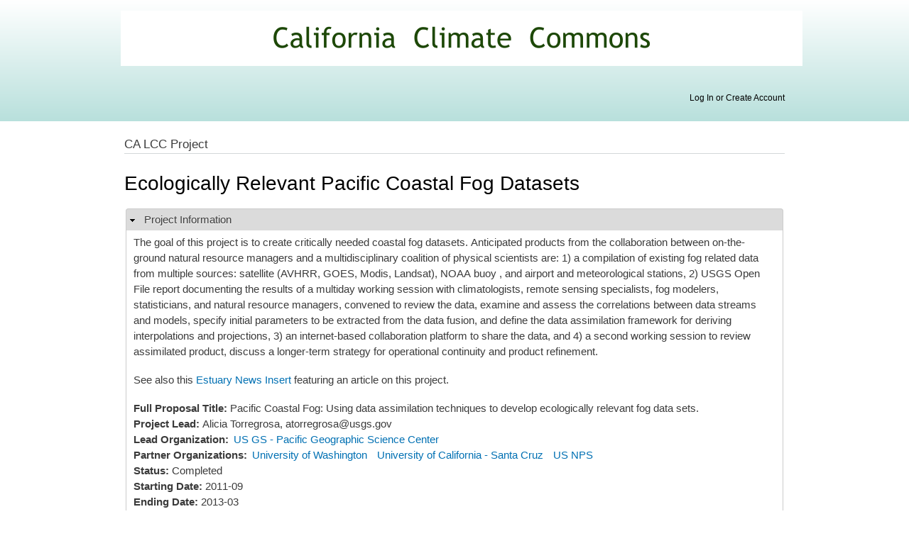

--- FILE ---
content_type: text/html; charset=utf-8
request_url: http://climate.calcommons.org/projectlink/fog?order=field_release_date&sort=asc
body_size: 29264
content:
<!DOCTYPE html PUBLIC "-//W3C//DTD XHTML+RDFa 1.0//EN"
  "http://www.w3.org/MarkUp/DTD/xhtml-rdfa-1.dtd">
<html xmlns="http://www.w3.org/1999/xhtml" xml:lang="en" version="XHTML+RDFa 1.0" dir="ltr">

<head profile="http://www.w3.org/1999/xhtml/vocab">
  <meta http-equiv="Content-Type" content="text/html; charset=utf-8" />
<link rel="shortcut icon" href="http://climate.calcommons.org/sites/default/files/Favicon.gif" type="image/gif" />
<link rel="shortlink" href="/node/260" />
<link rel="canonical" href="/projectlink/fog" />
<meta name="Generator" content="Drupal 7 (http://drupal.org)" />
  <title>Ecologically Relevant Pacific Coastal Fog Datasets | California Climate Commons</title>
  <style type="text/css" media="all">
@import url("http://climate.calcommons.org/modules/system/system.base.css?rccgk9");
@import url("http://climate.calcommons.org/modules/system/system.menus.css?rccgk9");
@import url("http://climate.calcommons.org/modules/system/system.messages.css?rccgk9");
@import url("http://climate.calcommons.org/modules/system/system.theme.css?rccgk9");
</style>
<style type="text/css" media="all">
@import url("http://climate.calcommons.org/modules/comment/comment.css?rccgk9");
@import url("http://climate.calcommons.org/sites/all/modules/date/date_api/date.css?rccgk9");
@import url("http://climate.calcommons.org/sites/all/modules/date/date_popup/themes/datepicker.1.7.css?rccgk9");
@import url("http://climate.calcommons.org/modules/field/theme/field.css?rccgk9");
@import url("http://climate.calcommons.org/modules/node/node.css?rccgk9");
@import url("http://climate.calcommons.org/modules/search/search.css?rccgk9");
@import url("http://climate.calcommons.org/modules/user/user.css?rccgk9");
@import url("http://climate.calcommons.org/sites/all/modules/extlink/extlink.css?rccgk9");
@import url("http://climate.calcommons.org/sites/all/modules/views/css/views.css?rccgk9");
</style>
<style type="text/css" media="all">
@import url("http://climate.calcommons.org/sites/all/modules/ctools/css/ctools.css?rccgk9");
</style>
<style type="text/css" media="all">
@import url("http://climate.calcommons.org/sites/all/themes/altbartik/css/layout.css?rccgk9");
@import url("http://climate.calcommons.org/sites/all/themes/altbartik/css/style.css?rccgk9");
@import url("http://climate.calcommons.org/sites/default/files/color/bartik-70897d60/colors.css?rccgk9");
</style>
<style type="text/css" media="print">
@import url("http://climate.calcommons.org/sites/all/themes/altbartik/css/print.css?rccgk9");
</style>

<!--[if lte IE 7]>
<link type="text/css" rel="stylesheet" href="http://climate.calcommons.org/sites/all/themes/altbartik/css/ie.css?rccgk9" media="all" />
<![endif]-->

<!--[if IE 6]>
<link type="text/css" rel="stylesheet" href="http://climate.calcommons.org/sites/all/themes/altbartik/css/ie6.css?rccgk9" media="all" />
<![endif]-->
  <script type="text/javascript" src="http://climate.calcommons.org/misc/jquery.js?v=1.4.4"></script>
<script type="text/javascript" src="http://climate.calcommons.org/misc/jquery.once.js?v=1.2"></script>
<script type="text/javascript" src="http://climate.calcommons.org/misc/drupal.js?rccgk9"></script>
<script type="text/javascript" src="http://climate.calcommons.org/misc/form.js?v=7.65"></script>
<script type="text/javascript" src="http://climate.calcommons.org/sites/all/modules/extlink/extlink.js?rccgk9"></script>
<script type="text/javascript" src="http://climate.calcommons.org/sites/all/modules/custom_search/js/custom_search.js?rccgk9"></script>
<script type="text/javascript" src="http://climate.calcommons.org/sites/all/modules/google_analytics/googleanalytics.js?rccgk9"></script>
<script type="text/javascript">
<!--//--><![CDATA[//><!--
(function(i,s,o,g,r,a,m){i["GoogleAnalyticsObject"]=r;i[r]=i[r]||function(){(i[r].q=i[r].q||[]).push(arguments)},i[r].l=1*new Date();a=s.createElement(o),m=s.getElementsByTagName(o)[0];a.async=1;a.src=g;m.parentNode.insertBefore(a,m)})(window,document,"script","https://www.google-analytics.com/analytics.js","ga");ga("create", "UA-34568544-2", {"cookieDomain":"auto"});ga("send", "pageview");
//--><!]]>
</script>
<script type="text/javascript" src="http://climate.calcommons.org/sites/all/modules/field_group/field_group.js?rccgk9"></script>
<script type="text/javascript" src="http://climate.calcommons.org/misc/collapse.js?v=7.65"></script>
<script type="text/javascript">
<!--//--><![CDATA[//><!--
jQuery.extend(Drupal.settings, {"basePath":"\/","pathPrefix":"","ajaxPageState":{"theme":"bartik","theme_token":"a6aVcbdAksZkjDodfgR6nwymggWwsE3I3fCjkb7ThdI","js":{"misc\/jquery.js":1,"misc\/jquery.once.js":1,"misc\/drupal.js":1,"misc\/form.js":1,"sites\/all\/modules\/extlink\/extlink.js":1,"sites\/all\/modules\/custom_search\/js\/custom_search.js":1,"sites\/all\/modules\/google_analytics\/googleanalytics.js":1,"0":1,"sites\/all\/modules\/field_group\/field_group.js":1,"misc\/collapse.js":1},"css":{"modules\/system\/system.base.css":1,"modules\/system\/system.menus.css":1,"modules\/system\/system.messages.css":1,"modules\/system\/system.theme.css":1,"modules\/comment\/comment.css":1,"sites\/all\/modules\/date\/date_api\/date.css":1,"sites\/all\/modules\/date\/date_popup\/themes\/datepicker.1.7.css":1,"modules\/field\/theme\/field.css":1,"modules\/node\/node.css":1,"modules\/search\/search.css":1,"modules\/user\/user.css":1,"sites\/all\/modules\/extlink\/extlink.css":1,"sites\/all\/modules\/views\/css\/views.css":1,"sites\/all\/modules\/ctools\/css\/ctools.css":1,"sites\/all\/themes\/altbartik\/css\/layout.css":1,"sites\/all\/themes\/altbartik\/css\/style.css":1,"sites\/all\/themes\/altbartik\/css\/colors.css":1,"sites\/all\/themes\/altbartik\/css\/print.css":1,"sites\/all\/themes\/altbartik\/css\/ie.css":1,"sites\/all\/themes\/altbartik\/css\/ie6.css":1}},"custom_search":{"form_target":"_self","solr":0},"extlink":{"extTarget":"_blank","extClass":"ext","extLabel":"(link is external)","extImgClass":0,"extSubdomains":1,"extExclude":"","extInclude":"","extCssExclude":"","extCssExplicit":"","extAlert":0,"extAlertText":"This link will take you to an external web site. We are not responsible for their content.","mailtoClass":"mailto","mailtoLabel":"(link sends e-mail)"},"googleanalytics":{"trackOutbound":1,"trackMailto":1,"trackDownload":1,"trackDownloadExtensions":"7z|aac|arc|arj|asf|asx|avi|bin|csv|doc(x|m)?|dot(x|m)?|exe|flv|gif|gz|gzip|hqx|jar|jpe?g|js|mp(2|3|4|e?g)|mov(ie)?|msi|msp|pdf|phps|png|ppt(x|m)?|pot(x|m)?|pps(x|m)?|ppam|sld(x|m)?|thmx|qtm?|ra(m|r)?|sea|sit|tar|tgz|torrent|txt|wav|wma|wmv|wpd|xls(x|m|b)?|xlt(x|m)|xlam|xml|z|zip"},"field_group":{"fieldset":"full","hidden":"full"}});
//--><!]]>
</script>
</head>
<body class="html not-front not-logged-in no-sidebars page-node page-node- page-node-260 node-type-project" >
  <div id="skip-link">
    <a href="#main-content" class="element-invisible element-focusable">Skip to main content</a>
  </div>
    <div id="page-wrapper"><div id="page">

  <div id="header" class="without-secondary-menu"><div class="section clearfix">

          <a href="/" title="Home" rel="home" id="logo">
        <img src="http://climate.calcommons.org/sites/default/files/Commons%20Banner%281%29.png" alt="Home" />
      </a>
    
          <div id="name-and-slogan" class="element-invisible">

                              <div id="site-name" class="element-invisible">
              <strong>
                <a href="/" title="Home" rel="home"><span>California Climate Commons</span></a>
              </strong>
            </div>
                  
        
      </div> <!-- /#name-and-slogan -->
    
      <div class="region region-header">
    <div id="block-block-8" class="block block-block">

    
  <div class="content">
    <p><a href="/user" rel="nofollow">Log In or Create Account</a></p>
  </div>
</div>
  </div>

    
    
  </div></div> <!-- /.section, /#header -->

  
  
  <div id="main-wrapper" class="clearfix"><div id="main" class="clearfix">

    
    
    <div id="content" class="column"><div class="section">
      <div id="highlighted">  <div class="region region-highlighted">
    <div id="block-views-content-type-block-1" class="block block-views">

    
  <div class="content">
    <div class="view view-content-type view-id-content_type view-display-id-block_1 view-dom-id-3aa47c33b86d20a0e5c1ba8fab650baa">
        
  
  
      <div class="view-content">
        <div class="views-row views-row-1 views-row-odd views-row-first views-row-last">
      
  <div>        <span class="title-prefix">CA LCC Project</span>  </div>  </div>
    </div>
  
  
  
  
  
  
</div>  </div>
</div>
  </div>
</div>      <a id="main-content"></a>
                    <h1 class="title" id="page-title">
          Ecologically Relevant Pacific Coastal Fog Datasets        </h1>
                          <div class="tabs">
                  </div>
                          <div class="region region-content">
    <div id="block-system-main" class="block block-system">

    
  <div class="content">
    <div id="node-260" class="node node-project node-full clearfix">

      
  
  <div class="content clearfix">
    <fieldset class="collapsible  group-d-national field-group-fieldset form-wrapper"><legend><span class="fieldset-legend">Project Information</span></legend><div class="fieldset-wrapper"><div class="field field-name-body field-type-text-with-summary field-label-hidden"><div class="field-items"><div class="field-item even"><p>The goal of this project is to create critically needed coastal fog datasets. Anticipated products from the collaboration between on-the-ground natural resource managers and a multidisciplinary coalition of physical scientists are: 1) a compilation of existing fog related data from multiple sources: satellite (AVHRR, GOES, Modis, Landsat), NOAA buoy , and airport and meteorological stations, 2) USGS Open File report documenting the results of a multiday working session with climatologists, remote sensing specialists, fog modelers, statisticians, and natural resource managers, convened to review the data, examine and assess the correlations between data streams and models, specify initial parameters to be extracted from the data fusion, and define the data assimilation framework for deriving interpolations and projections, 3) an internet-based collaboration platform to share the data, and 4) a second working session to review assimilated product, discuss a longer-term strategy for operational continuity and product refinement.</p>
<p>See also this <a href="/sites/default/files/CALCC-Mar2014-EstuaryNews.pdf" rel="nofollow">Estuary News Insert</a> featuring an article on this project.</p>
</div></div></div><div class="field field-name-field-full-proposal-title field-type-text-long field-label-inline clearfix"><div class="field-label">Full Proposal Title:&nbsp;</div><div class="field-items"><div class="field-item even">Pacific Coastal Fog: Using data assimilation techniques to develop ecologically relevant fog data sets.
</div></div></div><div class="field field-name-field-project-lead field-type-text field-label-inline clearfix"><div class="field-label">Project Lead:&nbsp;</div><div class="field-items"><div class="field-item even">Alicia Torregrosa, atorregrosa@usgs.gov </div></div></div><div class="field field-name-field-lead-org field-type-taxonomy-term-reference field-label-inline clearfix"><div class="field-label">Lead Organization: </div><ul class="links inline"><li class="taxonomy-term-reference-0"><a href="/organizations/us-gs-pacific-geographic-science-center">US GS - Pacific Geographic Science Center</a></li></ul></div><div class="field field-name-field-partner-org field-type-taxonomy-term-reference field-label-inline clearfix"><div class="field-label">Partner Organizations: </div><ul class="links inline"><li class="taxonomy-term-reference-0"><a href="/organizations/university-washington">University of Washington</a></li><li class="taxonomy-term-reference-1"><a href="/organizations/university-california-santa-cruz">University of California - Santa Cruz</a></li><li class="taxonomy-term-reference-2"><a href="/organizations/us-nps">US NPS</a></li></ul></div><div class="field field-name-field-status field-type-list-text field-label-inline clearfix"><div class="field-label">Status:&nbsp;</div><div class="field-items"><div class="field-item even">Completed</div></div></div><div class="field field-name-field-starting-date field-type-text field-label-inline clearfix"><div class="field-label">Starting Date:&nbsp;</div><div class="field-items"><div class="field-item even">2011-09</div></div></div><div class="field field-name-field-ending-date field-type-text field-label-inline clearfix"><div class="field-label">Ending Date:&nbsp;</div><div class="field-items"><div class="field-item even">2013-03</div></div></div><div class="field field-name-field-total-lcc-funding field-type-number-integer field-label-inline clearfix"><div class="field-label">Total LCC Funding:&nbsp;</div><div class="field-items"><div class="field-item even">99884</div></div></div><div class="field field-name-field-total-matching field-type-text field-label-inline clearfix"><div class="field-label">Total Matching or In-Kind Funds:&nbsp;</div><div class="field-items"><div class="field-item even">100025</div></div></div><fieldset class="collapsible collapsed group-fund-break field-group-fieldset form-wrapper"><legend><span class="fieldset-legend">Funding Breakdown</span></legend><div class="fieldset-wrapper"><div class="field field-name-field-fiscal-years field-type-text field-label-inline clearfix"><div class="field-label">Fiscal Years of Allocations:&nbsp;</div><div class="field-items"><div class="field-item even">2011</div></div></div><div class="field field-name-field-lcc-funding-breakdown field-type-text-long field-label-inline clearfix"><div class="field-label">LCC funding by year and source:&nbsp;</div><div class="field-items"><div class="field-item even">99884, 2011, US FWS</div></div></div><div class="field field-name-field-matching-funding-breakdown field-type-text-long field-label-inline clearfix"><div class="field-label">Matching and In-Kind Funding Breakdown:&nbsp;</div><div class="field-items"><div class="field-item even">46545, 2011, US GS; 14000, 2011, Ellrod Consulting; 15000, 2011, National Parks Service; 5280, 2011, UC Santa Cruz; 7200, 2011, University of Washington; 12000, 2011, Science Advisors</div></div></div></div></fieldset>
</div></fieldset>
<fieldset class="collapsible collapsed  group-project-keys field-group-fieldset form-wrapper"><legend><span class="fieldset-legend">Classifying and Keywords</span></legend><div class="fieldset-wrapper"><div class="field field-name-field-category1 field-type-taxonomy-term-reference field-label-inline clearfix"><div class="field-label">Primary Category: </div><ul class="links inline"><li class="taxonomy-term-reference-0"><a href="/project-category/data-management-and-integration">Data Management and Integration</a></li></ul></div><div class="field field-name-field-category2 field-type-taxonomy-term-reference field-label-inline clearfix"><div class="field-label">Another Category: </div><ul class="links inline"><li class="taxonomy-term-reference-0"><a href="/project-category/population-habitat-evaluationprojection">Population &amp; Habitat Evaluation/Projection</a></li></ul></div><div class="field field-name-field-category3 field-type-taxonomy-term-reference field-label-inline clearfix"><div class="field-label">Another Category: </div><ul class="links inline"><li class="taxonomy-term-reference-0"><a href="/project-category/decision-support">Decision Support</a></li></ul></div><div class="field field-name-field-deliverable1 field-type-taxonomy-term-reference field-label-inline clearfix"><div class="field-label">Main Deliverable: </div><ul class="links inline"><li class="taxonomy-term-reference-0"><a href="/deliverables/map">Map</a></li></ul></div><div class="field field-name-field-deliverable2 field-type-taxonomy-term-reference field-label-inline clearfix"><div class="field-label">Another Deliverable: </div><ul class="links inline"><li class="taxonomy-term-reference-0"><a href="/deliverables/publication">Publication</a></li></ul></div><div class="field field-name-field-deliverable3 field-type-taxonomy-term-reference field-label-inline clearfix"><div class="field-label">Another Deliverable: </div><ul class="links inline"><li class="taxonomy-term-reference-0"><a href="/deliverables/trainingoutreachworkshop">Training/Outreach/Workshop</a></li></ul></div><div class="field field-name-field-usertype1 field-type-taxonomy-term-reference field-label-inline clearfix"><div class="field-label">Main End User Type: </div><ul class="links inline"><li class="taxonomy-term-reference-0"><a href="/project-user-type/federal-resource-managers">Federal resource managers</a></li></ul></div><div class="field field-name-field-usertype2 field-type-taxonomy-term-reference field-label-inline clearfix"><div class="field-label">Another End User Type: </div><ul class="links inline"><li class="taxonomy-term-reference-0"><a href="/project-user-type/conservation-ngos">Conservation NGOs</a></li></ul></div><div class="field field-name-field-usertype3 field-type-taxonomy-term-reference field-label-inline clearfix"><div class="field-label">Another End User Type: </div><ul class="links inline"><li class="taxonomy-term-reference-0"><a href="/project-user-type/state-agencies">State agencies</a></li></ul></div><div class="field field-name-field-end-users field-type-text-long field-label-above"><div class="field-label">End Users or Target Audience:&nbsp;</div><div class="field-items"><div class="field-item even">US GS; US National Parks Service; The Nature Conservancy; Midpeninsula Regional Open Space District; CA Coastal Conservancy</div></div></div><div class="field field-name-field-wr-geokwds field-type-taxonomy-term-reference field-label-inline clearfix"><div class="field-label">Geographic Keywords: </div><ul class="links inline"><li class="taxonomy-term-reference-0"><a href="/geographic-keywords/coastal-california">Coastal California</a></li></ul></div><div class="field field-name-field-congdist field-type-text field-label-inline clearfix"><div class="field-label">Congressional Districts:&nbsp;</div><div class="field-items"><div class="field-item even">CA-20; CA-18; CA-14; CA-12; CA-13; CA-2; CA-5; CA-13; CA-11; CA-15; CA-19; CA-3</div></div></div><div class="field field-name-field-ecoregion field-type-taxonomy-term-reference field-label-inline clearfix"><div class="field-label">CA LCC Ecoregions: </div><ul class="links inline"><li class="taxonomy-term-reference-0"><a href="/ca-lcc-ecoregions/bay-delta">Bay-Delta</a></li><li class="taxonomy-term-reference-1"><a href="/ca-lcc-ecoregions/central-coast">Central Coast</a></li><li class="taxonomy-term-reference-2"><a href="/ca-lcc-ecoregions/north-coast">North Coast</a></li><li class="taxonomy-term-reference-3"><a href="/ca-lcc-ecoregions/south-coast">South Coast</a></li></ul></div></div></fieldset>
<fieldset class="collapsible  group-project-att field-group-fieldset form-wrapper"><legend><span class="fieldset-legend">Attachments</span></legend><div class="fieldset-wrapper"><div class="field field-name-field-proposals field-type-file field-label-inline clearfix"><div class="field-label">Proposals:&nbsp;</div><div class="field-items"><div class="field-item even"><span class="file"><img class="file-icon" alt="PDF icon" title="application/pdf" src="/modules/file/icons/application-pdf.png" /> <a href="http://climate.calcommons.org/sites/default/files/proposals/Proposal_39%282%29.pdf" type="application/pdf; length=1538325" title="Proposal_39(2).pdf">2011 Proposal $99,883</a></span></div></div></div><div class="field field-name-field-reports field-type-file field-label-inline clearfix"><div class="field-label">Reports:&nbsp;</div><div class="field-items"><div class="field-item even"><span class="file"><img class="file-icon" alt="PDF icon" title="application/pdf" src="/modules/file/icons/application-pdf.png" /> <a href="http://climate.calcommons.org/sites/default/files/reports/LCC_draft_fog2012summary.pdf" type="application/pdf; length=51894" title="LCC_draft_fog2012summary.pdf">2012 Progress Report</a></span></div></div></div></div></fieldset>
<fieldset class="collapsible collapsed  group-dmp1 field-group-fieldset form-wrapper"><legend><span class="fieldset-legend">Data Management Plan</span></legend><div class="fieldset-wrapper"><div class="field field-name-field-dmp-link field-type-token-field field-label-hidden"><div class="field-items"><div class="field-item even"><p>View this project's <a href="/aux/dmp.php?n=260&amp;u=not yet assigned&amp;a=2105&amp;r=anonymous-user">Data Management Plan</a></p>
</div></div></div></div></fieldset>
  </div>

  
  
</div>
  </div>
</div>
<div id="block-views-deliverables-block-1" class="block block-views">

    <h2>Products of this project</h2>
  
  <div class="content">
    <div class="view view-deliverables view-id-deliverables view-display-id-block_1 view-dom-id-0b07fdf3d0496a379dc802f2fd89b489">
        
  
  
      <div class="view-content">
      <table  class="views-table cols-4">
         <thead>
      <tr>
                  <th  class="views-field views-field-title" scope="col">
            <a href="/projectlink/fog?order=title&amp;sort=asc" title="sort by Title" class="active">Title</a>          </th>
                  <th  class="views-field views-field-field-deliverable-type" scope="col">
            <a href="/projectlink/fog?order=field_deliverable_type&amp;sort=asc" title="sort by Deliverable Type" class="active">Deliverable Type</a>          </th>
                  <th  class="views-field views-field-field-release-date active" scope="col">
            <a href="/projectlink/fog?order=field_release_date&amp;sort=desc" title="sort by Release Date" class="active">Release Date<img src="http://climate.calcommons.org/misc/arrow-desc.png" width="13" height="13" alt="sort descending" title="sort descending" /></a>          </th>
                  <th  class="views-field views-field-field-link" scope="col">
            Commons Catalog Record or External Link          </th>
              </tr>
    </thead>
    <tbody>
          <tr  class="odd views-row-first">
                  <td  class="views-field views-field-title">
            Webinars          </td>
                  <td  class="views-field views-field-field-deliverable-type">
            Training / Outreach / Workshop : Webinar          </td>
                  <td  class="views-field views-field-field-release-date active">
            <span class="date-display-single">Mar 2012</span>          </td>
                  <td  class="views-field views-field-field-link">
            <a href="http://geography.wr.usgs.gov/fog/archive.html">External&nbsp;link</a>          </td>
              </tr>
          <tr  class="even">
                  <td  class="views-field views-field-title">
            The Pacific Coastal Fog Project Workshop          </td>
                  <td  class="views-field views-field-field-deliverable-type">
            Training / Outreach / Workshop          </td>
                  <td  class="views-field views-field-field-release-date active">
            <span class="date-display-single">Apr 2012</span>          </td>
                  <td  class="views-field views-field-field-link">
            <a href="http://geography.wr.usgs.gov/fog/archive.html">External&nbsp;link</a>          </td>
              </tr>
          <tr  class="odd">
                  <td  class="views-field views-field-title">
            Marine fog: A review           </td>
                  <td  class="views-field views-field-field-deliverable-type">
            Publication          </td>
                  <td  class="views-field views-field-field-release-date active">
            <span class="date-display-single">Dec 2013</span>          </td>
                  <td  class="views-field views-field-field-link">
            <a href="http://dx.doi.org/DOI: 10.1016/j.atmosres.2013.12.012">Digital&nbsp;Object&nbsp;Id</a><br /><a href="/bib/marine-fog-review">Document</a>          </td>
              </tr>
          <tr  class="even">
                  <td  class="views-field views-field-title">
            Article in March 2014 issue of Estuary News          </td>
                  <td  class="views-field views-field-field-deliverable-type">
            Publication : Article          </td>
                  <td  class="views-field views-field-field-release-date active">
            <span class="date-display-single">Mar 2014</span>          </td>
                  <td  class="views-field views-field-field-link">
            <a href="/sites/default/files/CALCC-Mar2014-EstuaryNews.pdf">External&nbsp;link</a><br /><a href="/bib/placing-science-based-tools-hands-land-managers">Document</a>          </td>
              </tr>
          <tr  class="odd">
                  <td  class="views-field views-field-title">
            Decadal Fog and Low Cloud Frequency Spatial Dataset          </td>
                  <td  class="views-field views-field-field-deliverable-type">
            Datasets / Database          </td>
                  <td  class="views-field views-field-field-release-date active">
            <span class="date-display-single">Jul 2014</span>          </td>
                  <td  class="views-field views-field-field-link">
            <a href="/datasets/summertime-fog">Dataset</a>          </td>
              </tr>
          <tr  class="even">
                  <td  class="views-field views-field-title">
            Coastal Fog, Climate Change, and the Environment           </td>
                  <td  class="views-field views-field-field-deliverable-type">
            Publication          </td>
                  <td  class="views-field views-field-field-release-date active">
            <span class="date-display-single">Dec 2014</span>          </td>
                  <td  class="views-field views-field-field-link">
            <a href="/bib/coastal-fog-climate-change-and-environment">Document</a>          </td>
              </tr>
          <tr  class="odd">
                  <td  class="views-field views-field-title">
            GOES-derived fog and low cloud indices for coastal north and central California ecological analyses          </td>
                  <td  class="views-field views-field-field-deliverable-type">
            Publication          </td>
                  <td  class="views-field views-field-field-release-date active">
            <span class="date-display-single">Dec 2015</span>          </td>
                  <td  class="views-field views-field-field-link">
            <a href="/bib/goes-derived-fog-and-low-cloud-indices-coastal-north-and-central-california-ecological-analyse-0">Document</a>          </td>
              </tr>
          <tr  class="even">
                  <td  class="views-field views-field-title">
            Monthly fog and low cloud frequency spatial dataset          </td>
                  <td  class="views-field views-field-field-deliverable-type">
            Datasets / Database          </td>
                  <td  class="views-field views-field-field-release-date active">
            <span class="date-display-single">Feb 2016</span>          </td>
                  <td  class="views-field views-field-field-link">
            <a href="/dataset/monthly-summertime-fog">Dataset</a>          </td>
              </tr>
          <tr  class="odd">
                  <td  class="views-field views-field-title">
            SF Bay Area Map of Average Summertime Hours of Fog &amp; Low Clouds Per Day          </td>
                  <td  class="views-field views-field-field-deliverable-type">
            Map          </td>
                  <td  class="views-field views-field-field-release-date active">
            <span class="date-display-single">Feb 2016</span>          </td>
                  <td  class="views-field views-field-field-link">
            <a href="/bib/sf-bay-area-map-average-summertime-hours-fog-low-cloud-cover-day">Document</a>          </td>
              </tr>
          <tr  class="even views-row-last">
                  <td  class="views-field views-field-title">
            @KarlTheFog Has Been Mapped!          </td>
                  <td  class="views-field views-field-field-deliverable-type">
                      </td>
                  <td  class="views-field views-field-field-release-date active">
            <span class="date-display-single">Jun 2016</span>          </td>
                  <td  class="views-field views-field-field-link">
            <a href="http://journal.baygeo.org/karlthefog/">External&nbsp;link</a>          </td>
              </tr>
      </tbody>
</table>
    </div>
  
  
  
  
  
  
</div>  </div>
</div>
  </div>
      
    </div></div> <!-- /.section, /#content -->

    
  </div></div> <!-- /#main, /#main-wrapper -->

  
  <div id="footer-wrapper"><div class="section">

    
    
  </div></div> <!-- /.section, /#footer-wrapper -->

</div></div> <!-- /#page, /#page-wrapper -->
  </body>
</html>
